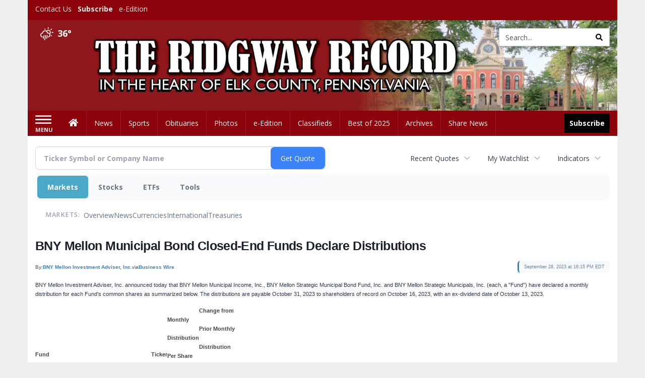

--- FILE ---
content_type: text/html; charset=utf-8
request_url: https://www.google.com/recaptcha/enterprise/anchor?ar=1&k=6LdF3BEhAAAAAEQUmLciJe0QwaHESwQFc2vwCWqh&co=aHR0cHM6Ly9idXNpbmVzcy5yaWRnd2F5cmVjb3JkLmNvbTo0NDM.&hl=en&v=9TiwnJFHeuIw_s0wSd3fiKfN&size=invisible&anchor-ms=20000&execute-ms=30000&cb=6so5hzoioziy
body_size: 48202
content:
<!DOCTYPE HTML><html dir="ltr" lang="en"><head><meta http-equiv="Content-Type" content="text/html; charset=UTF-8">
<meta http-equiv="X-UA-Compatible" content="IE=edge">
<title>reCAPTCHA</title>
<style type="text/css">
/* cyrillic-ext */
@font-face {
  font-family: 'Roboto';
  font-style: normal;
  font-weight: 400;
  font-stretch: 100%;
  src: url(//fonts.gstatic.com/s/roboto/v48/KFO7CnqEu92Fr1ME7kSn66aGLdTylUAMa3GUBHMdazTgWw.woff2) format('woff2');
  unicode-range: U+0460-052F, U+1C80-1C8A, U+20B4, U+2DE0-2DFF, U+A640-A69F, U+FE2E-FE2F;
}
/* cyrillic */
@font-face {
  font-family: 'Roboto';
  font-style: normal;
  font-weight: 400;
  font-stretch: 100%;
  src: url(//fonts.gstatic.com/s/roboto/v48/KFO7CnqEu92Fr1ME7kSn66aGLdTylUAMa3iUBHMdazTgWw.woff2) format('woff2');
  unicode-range: U+0301, U+0400-045F, U+0490-0491, U+04B0-04B1, U+2116;
}
/* greek-ext */
@font-face {
  font-family: 'Roboto';
  font-style: normal;
  font-weight: 400;
  font-stretch: 100%;
  src: url(//fonts.gstatic.com/s/roboto/v48/KFO7CnqEu92Fr1ME7kSn66aGLdTylUAMa3CUBHMdazTgWw.woff2) format('woff2');
  unicode-range: U+1F00-1FFF;
}
/* greek */
@font-face {
  font-family: 'Roboto';
  font-style: normal;
  font-weight: 400;
  font-stretch: 100%;
  src: url(//fonts.gstatic.com/s/roboto/v48/KFO7CnqEu92Fr1ME7kSn66aGLdTylUAMa3-UBHMdazTgWw.woff2) format('woff2');
  unicode-range: U+0370-0377, U+037A-037F, U+0384-038A, U+038C, U+038E-03A1, U+03A3-03FF;
}
/* math */
@font-face {
  font-family: 'Roboto';
  font-style: normal;
  font-weight: 400;
  font-stretch: 100%;
  src: url(//fonts.gstatic.com/s/roboto/v48/KFO7CnqEu92Fr1ME7kSn66aGLdTylUAMawCUBHMdazTgWw.woff2) format('woff2');
  unicode-range: U+0302-0303, U+0305, U+0307-0308, U+0310, U+0312, U+0315, U+031A, U+0326-0327, U+032C, U+032F-0330, U+0332-0333, U+0338, U+033A, U+0346, U+034D, U+0391-03A1, U+03A3-03A9, U+03B1-03C9, U+03D1, U+03D5-03D6, U+03F0-03F1, U+03F4-03F5, U+2016-2017, U+2034-2038, U+203C, U+2040, U+2043, U+2047, U+2050, U+2057, U+205F, U+2070-2071, U+2074-208E, U+2090-209C, U+20D0-20DC, U+20E1, U+20E5-20EF, U+2100-2112, U+2114-2115, U+2117-2121, U+2123-214F, U+2190, U+2192, U+2194-21AE, U+21B0-21E5, U+21F1-21F2, U+21F4-2211, U+2213-2214, U+2216-22FF, U+2308-230B, U+2310, U+2319, U+231C-2321, U+2336-237A, U+237C, U+2395, U+239B-23B7, U+23D0, U+23DC-23E1, U+2474-2475, U+25AF, U+25B3, U+25B7, U+25BD, U+25C1, U+25CA, U+25CC, U+25FB, U+266D-266F, U+27C0-27FF, U+2900-2AFF, U+2B0E-2B11, U+2B30-2B4C, U+2BFE, U+3030, U+FF5B, U+FF5D, U+1D400-1D7FF, U+1EE00-1EEFF;
}
/* symbols */
@font-face {
  font-family: 'Roboto';
  font-style: normal;
  font-weight: 400;
  font-stretch: 100%;
  src: url(//fonts.gstatic.com/s/roboto/v48/KFO7CnqEu92Fr1ME7kSn66aGLdTylUAMaxKUBHMdazTgWw.woff2) format('woff2');
  unicode-range: U+0001-000C, U+000E-001F, U+007F-009F, U+20DD-20E0, U+20E2-20E4, U+2150-218F, U+2190, U+2192, U+2194-2199, U+21AF, U+21E6-21F0, U+21F3, U+2218-2219, U+2299, U+22C4-22C6, U+2300-243F, U+2440-244A, U+2460-24FF, U+25A0-27BF, U+2800-28FF, U+2921-2922, U+2981, U+29BF, U+29EB, U+2B00-2BFF, U+4DC0-4DFF, U+FFF9-FFFB, U+10140-1018E, U+10190-1019C, U+101A0, U+101D0-101FD, U+102E0-102FB, U+10E60-10E7E, U+1D2C0-1D2D3, U+1D2E0-1D37F, U+1F000-1F0FF, U+1F100-1F1AD, U+1F1E6-1F1FF, U+1F30D-1F30F, U+1F315, U+1F31C, U+1F31E, U+1F320-1F32C, U+1F336, U+1F378, U+1F37D, U+1F382, U+1F393-1F39F, U+1F3A7-1F3A8, U+1F3AC-1F3AF, U+1F3C2, U+1F3C4-1F3C6, U+1F3CA-1F3CE, U+1F3D4-1F3E0, U+1F3ED, U+1F3F1-1F3F3, U+1F3F5-1F3F7, U+1F408, U+1F415, U+1F41F, U+1F426, U+1F43F, U+1F441-1F442, U+1F444, U+1F446-1F449, U+1F44C-1F44E, U+1F453, U+1F46A, U+1F47D, U+1F4A3, U+1F4B0, U+1F4B3, U+1F4B9, U+1F4BB, U+1F4BF, U+1F4C8-1F4CB, U+1F4D6, U+1F4DA, U+1F4DF, U+1F4E3-1F4E6, U+1F4EA-1F4ED, U+1F4F7, U+1F4F9-1F4FB, U+1F4FD-1F4FE, U+1F503, U+1F507-1F50B, U+1F50D, U+1F512-1F513, U+1F53E-1F54A, U+1F54F-1F5FA, U+1F610, U+1F650-1F67F, U+1F687, U+1F68D, U+1F691, U+1F694, U+1F698, U+1F6AD, U+1F6B2, U+1F6B9-1F6BA, U+1F6BC, U+1F6C6-1F6CF, U+1F6D3-1F6D7, U+1F6E0-1F6EA, U+1F6F0-1F6F3, U+1F6F7-1F6FC, U+1F700-1F7FF, U+1F800-1F80B, U+1F810-1F847, U+1F850-1F859, U+1F860-1F887, U+1F890-1F8AD, U+1F8B0-1F8BB, U+1F8C0-1F8C1, U+1F900-1F90B, U+1F93B, U+1F946, U+1F984, U+1F996, U+1F9E9, U+1FA00-1FA6F, U+1FA70-1FA7C, U+1FA80-1FA89, U+1FA8F-1FAC6, U+1FACE-1FADC, U+1FADF-1FAE9, U+1FAF0-1FAF8, U+1FB00-1FBFF;
}
/* vietnamese */
@font-face {
  font-family: 'Roboto';
  font-style: normal;
  font-weight: 400;
  font-stretch: 100%;
  src: url(//fonts.gstatic.com/s/roboto/v48/KFO7CnqEu92Fr1ME7kSn66aGLdTylUAMa3OUBHMdazTgWw.woff2) format('woff2');
  unicode-range: U+0102-0103, U+0110-0111, U+0128-0129, U+0168-0169, U+01A0-01A1, U+01AF-01B0, U+0300-0301, U+0303-0304, U+0308-0309, U+0323, U+0329, U+1EA0-1EF9, U+20AB;
}
/* latin-ext */
@font-face {
  font-family: 'Roboto';
  font-style: normal;
  font-weight: 400;
  font-stretch: 100%;
  src: url(//fonts.gstatic.com/s/roboto/v48/KFO7CnqEu92Fr1ME7kSn66aGLdTylUAMa3KUBHMdazTgWw.woff2) format('woff2');
  unicode-range: U+0100-02BA, U+02BD-02C5, U+02C7-02CC, U+02CE-02D7, U+02DD-02FF, U+0304, U+0308, U+0329, U+1D00-1DBF, U+1E00-1E9F, U+1EF2-1EFF, U+2020, U+20A0-20AB, U+20AD-20C0, U+2113, U+2C60-2C7F, U+A720-A7FF;
}
/* latin */
@font-face {
  font-family: 'Roboto';
  font-style: normal;
  font-weight: 400;
  font-stretch: 100%;
  src: url(//fonts.gstatic.com/s/roboto/v48/KFO7CnqEu92Fr1ME7kSn66aGLdTylUAMa3yUBHMdazQ.woff2) format('woff2');
  unicode-range: U+0000-00FF, U+0131, U+0152-0153, U+02BB-02BC, U+02C6, U+02DA, U+02DC, U+0304, U+0308, U+0329, U+2000-206F, U+20AC, U+2122, U+2191, U+2193, U+2212, U+2215, U+FEFF, U+FFFD;
}
/* cyrillic-ext */
@font-face {
  font-family: 'Roboto';
  font-style: normal;
  font-weight: 500;
  font-stretch: 100%;
  src: url(//fonts.gstatic.com/s/roboto/v48/KFO7CnqEu92Fr1ME7kSn66aGLdTylUAMa3GUBHMdazTgWw.woff2) format('woff2');
  unicode-range: U+0460-052F, U+1C80-1C8A, U+20B4, U+2DE0-2DFF, U+A640-A69F, U+FE2E-FE2F;
}
/* cyrillic */
@font-face {
  font-family: 'Roboto';
  font-style: normal;
  font-weight: 500;
  font-stretch: 100%;
  src: url(//fonts.gstatic.com/s/roboto/v48/KFO7CnqEu92Fr1ME7kSn66aGLdTylUAMa3iUBHMdazTgWw.woff2) format('woff2');
  unicode-range: U+0301, U+0400-045F, U+0490-0491, U+04B0-04B1, U+2116;
}
/* greek-ext */
@font-face {
  font-family: 'Roboto';
  font-style: normal;
  font-weight: 500;
  font-stretch: 100%;
  src: url(//fonts.gstatic.com/s/roboto/v48/KFO7CnqEu92Fr1ME7kSn66aGLdTylUAMa3CUBHMdazTgWw.woff2) format('woff2');
  unicode-range: U+1F00-1FFF;
}
/* greek */
@font-face {
  font-family: 'Roboto';
  font-style: normal;
  font-weight: 500;
  font-stretch: 100%;
  src: url(//fonts.gstatic.com/s/roboto/v48/KFO7CnqEu92Fr1ME7kSn66aGLdTylUAMa3-UBHMdazTgWw.woff2) format('woff2');
  unicode-range: U+0370-0377, U+037A-037F, U+0384-038A, U+038C, U+038E-03A1, U+03A3-03FF;
}
/* math */
@font-face {
  font-family: 'Roboto';
  font-style: normal;
  font-weight: 500;
  font-stretch: 100%;
  src: url(//fonts.gstatic.com/s/roboto/v48/KFO7CnqEu92Fr1ME7kSn66aGLdTylUAMawCUBHMdazTgWw.woff2) format('woff2');
  unicode-range: U+0302-0303, U+0305, U+0307-0308, U+0310, U+0312, U+0315, U+031A, U+0326-0327, U+032C, U+032F-0330, U+0332-0333, U+0338, U+033A, U+0346, U+034D, U+0391-03A1, U+03A3-03A9, U+03B1-03C9, U+03D1, U+03D5-03D6, U+03F0-03F1, U+03F4-03F5, U+2016-2017, U+2034-2038, U+203C, U+2040, U+2043, U+2047, U+2050, U+2057, U+205F, U+2070-2071, U+2074-208E, U+2090-209C, U+20D0-20DC, U+20E1, U+20E5-20EF, U+2100-2112, U+2114-2115, U+2117-2121, U+2123-214F, U+2190, U+2192, U+2194-21AE, U+21B0-21E5, U+21F1-21F2, U+21F4-2211, U+2213-2214, U+2216-22FF, U+2308-230B, U+2310, U+2319, U+231C-2321, U+2336-237A, U+237C, U+2395, U+239B-23B7, U+23D0, U+23DC-23E1, U+2474-2475, U+25AF, U+25B3, U+25B7, U+25BD, U+25C1, U+25CA, U+25CC, U+25FB, U+266D-266F, U+27C0-27FF, U+2900-2AFF, U+2B0E-2B11, U+2B30-2B4C, U+2BFE, U+3030, U+FF5B, U+FF5D, U+1D400-1D7FF, U+1EE00-1EEFF;
}
/* symbols */
@font-face {
  font-family: 'Roboto';
  font-style: normal;
  font-weight: 500;
  font-stretch: 100%;
  src: url(//fonts.gstatic.com/s/roboto/v48/KFO7CnqEu92Fr1ME7kSn66aGLdTylUAMaxKUBHMdazTgWw.woff2) format('woff2');
  unicode-range: U+0001-000C, U+000E-001F, U+007F-009F, U+20DD-20E0, U+20E2-20E4, U+2150-218F, U+2190, U+2192, U+2194-2199, U+21AF, U+21E6-21F0, U+21F3, U+2218-2219, U+2299, U+22C4-22C6, U+2300-243F, U+2440-244A, U+2460-24FF, U+25A0-27BF, U+2800-28FF, U+2921-2922, U+2981, U+29BF, U+29EB, U+2B00-2BFF, U+4DC0-4DFF, U+FFF9-FFFB, U+10140-1018E, U+10190-1019C, U+101A0, U+101D0-101FD, U+102E0-102FB, U+10E60-10E7E, U+1D2C0-1D2D3, U+1D2E0-1D37F, U+1F000-1F0FF, U+1F100-1F1AD, U+1F1E6-1F1FF, U+1F30D-1F30F, U+1F315, U+1F31C, U+1F31E, U+1F320-1F32C, U+1F336, U+1F378, U+1F37D, U+1F382, U+1F393-1F39F, U+1F3A7-1F3A8, U+1F3AC-1F3AF, U+1F3C2, U+1F3C4-1F3C6, U+1F3CA-1F3CE, U+1F3D4-1F3E0, U+1F3ED, U+1F3F1-1F3F3, U+1F3F5-1F3F7, U+1F408, U+1F415, U+1F41F, U+1F426, U+1F43F, U+1F441-1F442, U+1F444, U+1F446-1F449, U+1F44C-1F44E, U+1F453, U+1F46A, U+1F47D, U+1F4A3, U+1F4B0, U+1F4B3, U+1F4B9, U+1F4BB, U+1F4BF, U+1F4C8-1F4CB, U+1F4D6, U+1F4DA, U+1F4DF, U+1F4E3-1F4E6, U+1F4EA-1F4ED, U+1F4F7, U+1F4F9-1F4FB, U+1F4FD-1F4FE, U+1F503, U+1F507-1F50B, U+1F50D, U+1F512-1F513, U+1F53E-1F54A, U+1F54F-1F5FA, U+1F610, U+1F650-1F67F, U+1F687, U+1F68D, U+1F691, U+1F694, U+1F698, U+1F6AD, U+1F6B2, U+1F6B9-1F6BA, U+1F6BC, U+1F6C6-1F6CF, U+1F6D3-1F6D7, U+1F6E0-1F6EA, U+1F6F0-1F6F3, U+1F6F7-1F6FC, U+1F700-1F7FF, U+1F800-1F80B, U+1F810-1F847, U+1F850-1F859, U+1F860-1F887, U+1F890-1F8AD, U+1F8B0-1F8BB, U+1F8C0-1F8C1, U+1F900-1F90B, U+1F93B, U+1F946, U+1F984, U+1F996, U+1F9E9, U+1FA00-1FA6F, U+1FA70-1FA7C, U+1FA80-1FA89, U+1FA8F-1FAC6, U+1FACE-1FADC, U+1FADF-1FAE9, U+1FAF0-1FAF8, U+1FB00-1FBFF;
}
/* vietnamese */
@font-face {
  font-family: 'Roboto';
  font-style: normal;
  font-weight: 500;
  font-stretch: 100%;
  src: url(//fonts.gstatic.com/s/roboto/v48/KFO7CnqEu92Fr1ME7kSn66aGLdTylUAMa3OUBHMdazTgWw.woff2) format('woff2');
  unicode-range: U+0102-0103, U+0110-0111, U+0128-0129, U+0168-0169, U+01A0-01A1, U+01AF-01B0, U+0300-0301, U+0303-0304, U+0308-0309, U+0323, U+0329, U+1EA0-1EF9, U+20AB;
}
/* latin-ext */
@font-face {
  font-family: 'Roboto';
  font-style: normal;
  font-weight: 500;
  font-stretch: 100%;
  src: url(//fonts.gstatic.com/s/roboto/v48/KFO7CnqEu92Fr1ME7kSn66aGLdTylUAMa3KUBHMdazTgWw.woff2) format('woff2');
  unicode-range: U+0100-02BA, U+02BD-02C5, U+02C7-02CC, U+02CE-02D7, U+02DD-02FF, U+0304, U+0308, U+0329, U+1D00-1DBF, U+1E00-1E9F, U+1EF2-1EFF, U+2020, U+20A0-20AB, U+20AD-20C0, U+2113, U+2C60-2C7F, U+A720-A7FF;
}
/* latin */
@font-face {
  font-family: 'Roboto';
  font-style: normal;
  font-weight: 500;
  font-stretch: 100%;
  src: url(//fonts.gstatic.com/s/roboto/v48/KFO7CnqEu92Fr1ME7kSn66aGLdTylUAMa3yUBHMdazQ.woff2) format('woff2');
  unicode-range: U+0000-00FF, U+0131, U+0152-0153, U+02BB-02BC, U+02C6, U+02DA, U+02DC, U+0304, U+0308, U+0329, U+2000-206F, U+20AC, U+2122, U+2191, U+2193, U+2212, U+2215, U+FEFF, U+FFFD;
}
/* cyrillic-ext */
@font-face {
  font-family: 'Roboto';
  font-style: normal;
  font-weight: 900;
  font-stretch: 100%;
  src: url(//fonts.gstatic.com/s/roboto/v48/KFO7CnqEu92Fr1ME7kSn66aGLdTylUAMa3GUBHMdazTgWw.woff2) format('woff2');
  unicode-range: U+0460-052F, U+1C80-1C8A, U+20B4, U+2DE0-2DFF, U+A640-A69F, U+FE2E-FE2F;
}
/* cyrillic */
@font-face {
  font-family: 'Roboto';
  font-style: normal;
  font-weight: 900;
  font-stretch: 100%;
  src: url(//fonts.gstatic.com/s/roboto/v48/KFO7CnqEu92Fr1ME7kSn66aGLdTylUAMa3iUBHMdazTgWw.woff2) format('woff2');
  unicode-range: U+0301, U+0400-045F, U+0490-0491, U+04B0-04B1, U+2116;
}
/* greek-ext */
@font-face {
  font-family: 'Roboto';
  font-style: normal;
  font-weight: 900;
  font-stretch: 100%;
  src: url(//fonts.gstatic.com/s/roboto/v48/KFO7CnqEu92Fr1ME7kSn66aGLdTylUAMa3CUBHMdazTgWw.woff2) format('woff2');
  unicode-range: U+1F00-1FFF;
}
/* greek */
@font-face {
  font-family: 'Roboto';
  font-style: normal;
  font-weight: 900;
  font-stretch: 100%;
  src: url(//fonts.gstatic.com/s/roboto/v48/KFO7CnqEu92Fr1ME7kSn66aGLdTylUAMa3-UBHMdazTgWw.woff2) format('woff2');
  unicode-range: U+0370-0377, U+037A-037F, U+0384-038A, U+038C, U+038E-03A1, U+03A3-03FF;
}
/* math */
@font-face {
  font-family: 'Roboto';
  font-style: normal;
  font-weight: 900;
  font-stretch: 100%;
  src: url(//fonts.gstatic.com/s/roboto/v48/KFO7CnqEu92Fr1ME7kSn66aGLdTylUAMawCUBHMdazTgWw.woff2) format('woff2');
  unicode-range: U+0302-0303, U+0305, U+0307-0308, U+0310, U+0312, U+0315, U+031A, U+0326-0327, U+032C, U+032F-0330, U+0332-0333, U+0338, U+033A, U+0346, U+034D, U+0391-03A1, U+03A3-03A9, U+03B1-03C9, U+03D1, U+03D5-03D6, U+03F0-03F1, U+03F4-03F5, U+2016-2017, U+2034-2038, U+203C, U+2040, U+2043, U+2047, U+2050, U+2057, U+205F, U+2070-2071, U+2074-208E, U+2090-209C, U+20D0-20DC, U+20E1, U+20E5-20EF, U+2100-2112, U+2114-2115, U+2117-2121, U+2123-214F, U+2190, U+2192, U+2194-21AE, U+21B0-21E5, U+21F1-21F2, U+21F4-2211, U+2213-2214, U+2216-22FF, U+2308-230B, U+2310, U+2319, U+231C-2321, U+2336-237A, U+237C, U+2395, U+239B-23B7, U+23D0, U+23DC-23E1, U+2474-2475, U+25AF, U+25B3, U+25B7, U+25BD, U+25C1, U+25CA, U+25CC, U+25FB, U+266D-266F, U+27C0-27FF, U+2900-2AFF, U+2B0E-2B11, U+2B30-2B4C, U+2BFE, U+3030, U+FF5B, U+FF5D, U+1D400-1D7FF, U+1EE00-1EEFF;
}
/* symbols */
@font-face {
  font-family: 'Roboto';
  font-style: normal;
  font-weight: 900;
  font-stretch: 100%;
  src: url(//fonts.gstatic.com/s/roboto/v48/KFO7CnqEu92Fr1ME7kSn66aGLdTylUAMaxKUBHMdazTgWw.woff2) format('woff2');
  unicode-range: U+0001-000C, U+000E-001F, U+007F-009F, U+20DD-20E0, U+20E2-20E4, U+2150-218F, U+2190, U+2192, U+2194-2199, U+21AF, U+21E6-21F0, U+21F3, U+2218-2219, U+2299, U+22C4-22C6, U+2300-243F, U+2440-244A, U+2460-24FF, U+25A0-27BF, U+2800-28FF, U+2921-2922, U+2981, U+29BF, U+29EB, U+2B00-2BFF, U+4DC0-4DFF, U+FFF9-FFFB, U+10140-1018E, U+10190-1019C, U+101A0, U+101D0-101FD, U+102E0-102FB, U+10E60-10E7E, U+1D2C0-1D2D3, U+1D2E0-1D37F, U+1F000-1F0FF, U+1F100-1F1AD, U+1F1E6-1F1FF, U+1F30D-1F30F, U+1F315, U+1F31C, U+1F31E, U+1F320-1F32C, U+1F336, U+1F378, U+1F37D, U+1F382, U+1F393-1F39F, U+1F3A7-1F3A8, U+1F3AC-1F3AF, U+1F3C2, U+1F3C4-1F3C6, U+1F3CA-1F3CE, U+1F3D4-1F3E0, U+1F3ED, U+1F3F1-1F3F3, U+1F3F5-1F3F7, U+1F408, U+1F415, U+1F41F, U+1F426, U+1F43F, U+1F441-1F442, U+1F444, U+1F446-1F449, U+1F44C-1F44E, U+1F453, U+1F46A, U+1F47D, U+1F4A3, U+1F4B0, U+1F4B3, U+1F4B9, U+1F4BB, U+1F4BF, U+1F4C8-1F4CB, U+1F4D6, U+1F4DA, U+1F4DF, U+1F4E3-1F4E6, U+1F4EA-1F4ED, U+1F4F7, U+1F4F9-1F4FB, U+1F4FD-1F4FE, U+1F503, U+1F507-1F50B, U+1F50D, U+1F512-1F513, U+1F53E-1F54A, U+1F54F-1F5FA, U+1F610, U+1F650-1F67F, U+1F687, U+1F68D, U+1F691, U+1F694, U+1F698, U+1F6AD, U+1F6B2, U+1F6B9-1F6BA, U+1F6BC, U+1F6C6-1F6CF, U+1F6D3-1F6D7, U+1F6E0-1F6EA, U+1F6F0-1F6F3, U+1F6F7-1F6FC, U+1F700-1F7FF, U+1F800-1F80B, U+1F810-1F847, U+1F850-1F859, U+1F860-1F887, U+1F890-1F8AD, U+1F8B0-1F8BB, U+1F8C0-1F8C1, U+1F900-1F90B, U+1F93B, U+1F946, U+1F984, U+1F996, U+1F9E9, U+1FA00-1FA6F, U+1FA70-1FA7C, U+1FA80-1FA89, U+1FA8F-1FAC6, U+1FACE-1FADC, U+1FADF-1FAE9, U+1FAF0-1FAF8, U+1FB00-1FBFF;
}
/* vietnamese */
@font-face {
  font-family: 'Roboto';
  font-style: normal;
  font-weight: 900;
  font-stretch: 100%;
  src: url(//fonts.gstatic.com/s/roboto/v48/KFO7CnqEu92Fr1ME7kSn66aGLdTylUAMa3OUBHMdazTgWw.woff2) format('woff2');
  unicode-range: U+0102-0103, U+0110-0111, U+0128-0129, U+0168-0169, U+01A0-01A1, U+01AF-01B0, U+0300-0301, U+0303-0304, U+0308-0309, U+0323, U+0329, U+1EA0-1EF9, U+20AB;
}
/* latin-ext */
@font-face {
  font-family: 'Roboto';
  font-style: normal;
  font-weight: 900;
  font-stretch: 100%;
  src: url(//fonts.gstatic.com/s/roboto/v48/KFO7CnqEu92Fr1ME7kSn66aGLdTylUAMa3KUBHMdazTgWw.woff2) format('woff2');
  unicode-range: U+0100-02BA, U+02BD-02C5, U+02C7-02CC, U+02CE-02D7, U+02DD-02FF, U+0304, U+0308, U+0329, U+1D00-1DBF, U+1E00-1E9F, U+1EF2-1EFF, U+2020, U+20A0-20AB, U+20AD-20C0, U+2113, U+2C60-2C7F, U+A720-A7FF;
}
/* latin */
@font-face {
  font-family: 'Roboto';
  font-style: normal;
  font-weight: 900;
  font-stretch: 100%;
  src: url(//fonts.gstatic.com/s/roboto/v48/KFO7CnqEu92Fr1ME7kSn66aGLdTylUAMa3yUBHMdazQ.woff2) format('woff2');
  unicode-range: U+0000-00FF, U+0131, U+0152-0153, U+02BB-02BC, U+02C6, U+02DA, U+02DC, U+0304, U+0308, U+0329, U+2000-206F, U+20AC, U+2122, U+2191, U+2193, U+2212, U+2215, U+FEFF, U+FFFD;
}

</style>
<link rel="stylesheet" type="text/css" href="https://www.gstatic.com/recaptcha/releases/9TiwnJFHeuIw_s0wSd3fiKfN/styles__ltr.css">
<script nonce="nKDCbiSKDRhUalCxYopHLA" type="text/javascript">window['__recaptcha_api'] = 'https://www.google.com/recaptcha/enterprise/';</script>
<script type="text/javascript" src="https://www.gstatic.com/recaptcha/releases/9TiwnJFHeuIw_s0wSd3fiKfN/recaptcha__en.js" nonce="nKDCbiSKDRhUalCxYopHLA">
      
    </script></head>
<body><div id="rc-anchor-alert" class="rc-anchor-alert"></div>
<input type="hidden" id="recaptcha-token" value="[base64]">
<script type="text/javascript" nonce="nKDCbiSKDRhUalCxYopHLA">
      recaptcha.anchor.Main.init("[\x22ainput\x22,[\x22bgdata\x22,\x22\x22,\[base64]/[base64]/[base64]/[base64]/[base64]/[base64]/[base64]/[base64]/[base64]/[base64]\\u003d\x22,\[base64]\\u003d\\u003d\x22,\[base64]/CkWYDDMOqVkrDslLCg8Kawo3ClsKRd3YzwpbDm8K8wow3w5otw7nDkDzCpsKsw69Nw5Vtw6V6woZ+AsKlCUTDtcO8wrLDtsO6KsKdw7DDg1USfMOEc2/Dr05cR8KJLMONw6ZUZ1hLwocOwoTCj8OqflXDrMKSFcOsHMOIw6HCkzJ/YMKPwqpiNUnCtDfChArDrcKVwr5UGm7ChcKwwqzDvhZPYsOSw4bDusKFSFfDi8ORwr4wIHF1w5ssw7HDicOrCcOWw5zCoMKTw4MWw79vwqUAw6rDl8K3RcOebETCm8KRVFQtEErCoChTRznCpMKxcsOpwqwyw7trw5x8w43CtcKdwpp0w6/CqMKDw7h4w6HDgMOkwpstAMOPNcOtQcOjCnZ5MQTChsOeLcKkw4fDhMKhw7XCoFo0wpPCu2k7KFHCvF3DhF7CmMOJRB7CqMK/CQETw5PCjsKiwqp/TMKEw58+w5oMwqkmCShUfcKywrhawqjCmlPDgcKUHQDCqTPDjcKTwpZbfUZQIRrCs8OAFcKnbcK7VcOcw5QjwqvDssOgEcOQwoBIHsO9BH7DrSlZwqzCv8Ofw5kDw7/[base64]/DszLCksO3w7ERw5FLw7lBcnl4BsK1LBPCtsKpYcOdOU1saSvDnkhYwqPDgWdnGMKFw7h1wqBDw4kYwpNKX0Z8DcOZWsO5w4hcwqRjw7rDoMKHDsKdwrp6NBg3SMKfwq1FIhI2TiQnwpzDu8O5D8K8HMOtDjzChBjCpcOOMMKKKU1Mw5/DqMO+dMOEwoQ9FcKdPWDCicO6w4PChWvCqyhVw4TCicOOw78vcU1mEMK6PRnCmiXChFU6wrnDk8Onw7TDhxjDtwplOBVwVsKRwrsSNMOfw61gwqZNOcKxwoHDlsO/w6o1w5HCkSdPFhvCkcOcw5xRW8Kxw6TDlMKuw4jChhoAwpx4SiQKG18kw7tZwqhBw5VeEsKFPsOWw4nDi31tfMOhw5TDk8OUFnxzw6/CkWrDonPDoxHCgcKZUAlDOcOOG8OUw4pqw4TCq13CpsOEwqnCt8O/w50yTVxeLsOHfRvCv8OOAwMXw501wqHDl8Opw73DqMO7w4HCkjlXw4TCkMKYw4t/wpHDjCJGw6PDmMKXw6V6wq46M8K6JsOOw4rDpnlEeDckwo/DqsKNwq/ChGXDjEnDlQHCnkDCrwjDqkYAwp0jfyDCuMKfwobCs8Owwq1UKQXCpcKEw73DkG9qCcKPw67ClDh7wpNWDAl8wqIJeV7DsksFw4ISAHlVwrjCtkkYwqdDPcKfUkDCvyTCucOVw57DvsK5WcKLwokww6LCtcK/[base64]/ClmPCssOhw6poP8OWeXvDpMKzOiUiRQd2w7hxw4RNMEnDs8OualXCqsKBIGgfwpBtE8O3w6TChgXClFvCiAvDrsKWwpjDvMK7acKeQkHCrXNAw6tHdcOxw40Zw65JKsOJAhDDkcOKYMKLw5/DjsK8QWsuE8KjwojDnnc2wq/CsEbCmsO2FMKBHBXCn0PCpA/Cr8O/I03DqA4Fw5B8BRpXJcOYw713IcK4w6PCnEXClG/DkcKxw6LDpBNfw5fCpSBlNMOTwpDDgDLCnwFRw5XCnXF1wrzCk8KgW8OVcMKJw5/[base64]/DjsO/CcOMwrPCiz/CnRVzXsONHQZRFcO5w5Niw5IhwqbClsODMS5Uw4jCiAXDt8KVSBVEw5nCoTrCoMO9wrLDmU3CryARNB7DvHs6JMKhwoHCpjfDkcOINQrClzliC0R6VsKIfU/CkcOTwqtFwrcNw51UKcKEwrXDhcO/wozDjG7CvgEhKMKyEsOdM1TCr8OtSQ0FT8KifE1fOTDDoMOuwp3DhF/Dq8Kmw5ohw58ewpMAwoYXX37CvMOzA8KUKcOCDMKPesKHwrZ9wpFEd2AFEFJrw4LDo0nCkW9Fw7fDsMOFQnxaCBDDmsOIBVR/bMKYKj3DtMKYMz8lwoBFwovCnsO8dEPCpgjDr8Kfw7fCscOnaE7CslLDr2bCuMOEFEbDpDYJOzbCvTILw4LDrcOqQE3Dujw8w7jDkcKGw63ChcKNZmFWdwkYH8KCwrxhMsOQNExEw5YCw6/CoDTDscO0w7k9RGVew5lWw6J+w4XDrzvCmsO8w6cewrYZw77DlXcEOnfDuS3CumtIFCQdXcKKwpNtaMO6wqvCj8KUDsOaw7jCgMOsLkpePg/ClsO1w7MUOhPDkWkaGg4+HcO4AirCocKGw5Q4HzEBW1LDhcKvBcOfGsKOwp/[base64]/DhMOKwpnDpcKfwrVMw5/CowvDlcKAb8O2w6/Co8O+w4fCn23CoAB8SXfDqgkSw7lLw53DvhjDuMKHw7jDmjwPO8KJw6/DscKJLcKhwr8gw5TDscKQw7fDhMOAwpnDgcOBKCsuRzIZw7JvMMK5D8KaXi0DWmJhw5TDosKNwqF5wrDCrzkGwqgawq/CnCPCjSlEwq7DhRLCpsKGQiB9cADDu8KRVMO/w64VcsK9wqLClS7CksKlJ8OpHyPDrjoAwrPClHvCiyQMRMKLwrPDnXbCu8OsC8KvWFFJc8OGw6V4BBXCiiTCqyl0KsO5S8OvwpDDoDrDscOKQjrDownCg0EaXMKBwpjDgRnChxPCumnDkEjDmWvCtAZnODrCmMK/GMO2wobCgcOFSSBAwpnDlcOCwqE6VBEgLcKJwpw7GMO+w7Jqw6PCr8KkFHsLwqPCixYBw7zDgW5OwpRUwp12RUjCgcOPw5PCgMKNWA/CpVzCmMKdHcOYwoZiR03DoVDDqUBbbMOew6FZF8KTFwDDg1rDkjMSw79iA07DucKFwqgcwp3Dp3vDjU9JPyNsFMOsBiI+w7Y4EMOIw4c/wr9pRUgPw6wNwpnDt8OGAMKGw4jCsDjClWAiawLDtMKAKmhewo7CoGTCqcKhwrJSaRPCmsOaCk/CicOYI3IwU8K3R8Oyw7drc1PDpMO0w6vDuCjDssO+YcKFSsK+fsOkIjoiE8OXwq3DsFQhw5kWBXTDtBjDqCzCjMOCCBY+w4DDk8KGwprCs8O6wqcWwoExw5sjw553w6Q2w5nDisKtw41pwpx/QUDCucKKwrk8woNGw5NGEsOyM8KVw6TCmMOlwrEnaHnCvcO+w5PChWPDl8OXw6jCusOhwqEOa8OWVcKSZcOydsKOwrRrZcOVdgV7woDDhBQRw5hFw77DtjnDgsOUfcOXGznDscKKw5TDlClbwrYkFjMkw4keasK/PsKfw4doOBkkwoJcCT3CoE57SsOXSzM7ccK8w6/CrwpWUsKaVMKFVMO3KCTCtQ/DmMOFwoTCvsK1wqnDpsOCSMKbwoNdT8Kmwq8SwrfCkgAWwqBrwrbDqRzDrikBGsORFsOoAD4pwq8gY8OCPMOkahhXDW3DvyHDt1LCkT/[base64]/Dr8KiJ8KlK8Krw4LChMOHaELDs8KBw6DClDkkwptgw5DCtcKkb8KWJcOyCiBSwoVuZcOnM1c3wqrDqgDDmnt+w7BCbyXDmMK3H29HLBnDgMKMwrcmKsKUw7/CisOJw57Dry0ZfkHCr8Kjw7jDvVwgwpHDgsOowpRtwoPDlsKnwoDCgcKZZxQQwpDCtlHCoVAWw6HCrcKFwpIVJMKIwpRiL8KFw7BfPMK/[base64]/CvBfDnVdnw4fCmQoFHsOewpUPwpdfJMKuw47CtsKRBMKdwrjDvhPCvh3CvjHChcOgFSN9wr5XSlQ4wpLDhEkeHj3CvcKLT8KHIhPDgcObVsOqWcK5VAfDnRHCocK5RXEwfsO8RsKzwpPCrE3Dk3c1wp/DqsOEJMOUwo7CmEXChsKQw6PCscOGfcOVw7TDv0cWw5RzcMK0wo3DiCRqRV7Cmx5rw7XDncKVYMOawo/CgMOUTcOnw4p5TMKydcO+NcOoSVIxw4xXwrZuwpdawp7DmWxpwqlBSXvCn3Yzw4TDuMObDx8DVyJ8Bg/Cl8OnwqPDuW1Uw4s4ACdeHWcjwrwjVgEZHV4XKE/[base64]/[base64]/wqpBwq/Dk8Ovw4fDhXPDv8O9GMKtwpHCnCxWABM9CRHCjsKlwppJwppawrYiaMKCOcO2wo/DqA3DiSsBw6pwOGDDv8Kvw7FDcF9KI8KKwp03eMOFE0Bjw78/woR+AiXCl8OBw5vDqcO/[base64]/[base64]/wpnCjSoBw4/CiFzCmMOvd8K6SxnChsOxwqDDsMK/w4UHw6LCjcOTwqbCvXFhwpMsN2nDr8Kcw4vCq8K8KzADHw80wq0BSsOWwpROA8OAwqvDh8OQwpfDqsKLw6dlw57DucOSw6RCw7FwwqrCiSgiR8Kif2VzwqjCpMOmwqFYw6Jxw6vDvxYiaMKPOMOWO2kaLVwpLHcPdTPCgyHCoRTCv8KCwpQ/wr/DscKibmwELhVRwpJtfsOewoPDrcK+wppkfsKEw5oFVMOkwoQIXsOtHEnDmcKJbxbDqcO9Ek15D8OBw7pCTCtRcETCqcOiZU4qNmHDglNswoDCoCltw7DCgwTDmHtFw6/CvcKmWiHCvsK3YMKiw6IvQsOswrIlw5BFwp3Dm8O8wpYbOxPCmMOcV20Twr/CoBAwGsOLGjvDphI1fmvDpMOdV3HCgcO6w61KwoXCi8KEDMODdjDDnsOOKX1yOH4YX8OPD3oIw5dcLcO9w5bCsn18AW3DqgfCjlAqDsKzw6N8d1YLQQ7CisKRw5wwLsKgW8OcfzxkwoxJwpXCsynCpcKWw7/DmsKdwp/[base64]/w4ZZwq5ROMK7wrjCisKqwphWGsOXecK2b0nDhcK7wrXCgcOHwrvClC9LQsKDw6HCrm87wpHDhMOtIsK9w77CmsOvFUBjw4rCpwUjwp7DisKIQn8wa8OdEmPDv8OwwpTCjyR0GsOJPCfDncOkaiomX8OzVk5Rw4rCjXoPw75DcG/CkcKWwqrDusOlw4zDqcOlbsO1wpbCtMK0bsOvw6TCqcKiwqXDrVQ0CMOHwpLDncO7w4EuMwEHcsO/w4nDjF5fw4Fnw6LDkGh/wr3DsUnCtMKEw7/[base64]/a8Kew47Cq8KHESnChEkRwqwiwqoQwpAnw4ZFPcKYw7zCoAEGO8OFPGTDlMKuJGLDiF56U1/DvgvDuWLDqMOawqxbwrZ+HCLDmBs2wo/[base64]/G8KVRMO4w4VLw5ANw7jDr8KawrDCmRrCtcOyw7w5w4zDhVPDv3hOKTcSGjbCtcKDwpolC8Oww5tPw7UMw59YYcKhwrfCmsO2bjx9fcOPwpcAw7LCpg55GsOXb1rCmcODFsKtUsOZw45/wpBNRsOCNsK4FcKXw7jDiMKyw7nCrcOMIBPCkMOgwrMYw6jDt1Jlwpd6wrnDmTxaw47CrEpHw5/DqsKtJ1cvR8KCw7h1Ll3Dtk7DocKHwrgYwrbCuVjDjMKaw50JJwgJwpkOw7XCusK5QMKEwqXDq8Kww5MXw4LCnsO0wpwONcKJwqsFw6vCo18WVyUBw4zDtScZw6PCvsK2L8OJw4xHC8OIL8OvwpILwpzDjsOhwq/DrhHDixzDjSHDnBbCg8OGVlXCrcOfw5tvOV7DhzbCmH3DgyrDqAQNwqTCtMKRH0c8wosBwojDl8KJwr0oUcKCUMKdw501woF4Q8Kbw6DClcKqw5lNZcOscB7CvS3Dq8K0R07CsCtFDcO/[base64]/DkSvCo8OfwrPCiMKpw5LChWbCssOswoMuVMKhS8KMV3Y9w5hww7gnRVYyOMOVcB/[base64]/CkcK1w412w6lUwrvCin1PAcKvPwxhw5bCklLDv8OewrBKw7zCpsKxO2MPOcOEwofDt8OqO8Oxw6w4wpsPw4UeasO4w6DDncOIw7TCjMKzwr4mE8KyOkTCoHNJwrgFw6VGK8KwLGJZMQ/[base64]/Co8Ktw7pWw6A+LkPDpcKow5YyX2PCphLCq1F1McKsw53DgwscwqTCrcKUZwMJw53Dr8OzbV/Dv2QHw7oDbcKyasOAw4rDugLCrMKOwprCtsOiwrR+UsKTwpvCkEprw5/DncO/[base64]/w4QOUcKSwr8EUEDDoydCFmPDmsK6wpXDmcOkwphpCW3ChBHCjgHDksO8Pw/Ck13CscKow44ZwrHDlsKpAcK7wpI/GytHwonDn8OYfRl+OcOdTsOoYW7CpMOGwpNKDMO/PG8WwqzCuMOWZMO1w6fCs1PCin4ufQ4rJHrDjsOFwqvCj1s4QMOXGsOaw6bCtsKMJsO6wqgLGMOjwo8mwrtnwr/Cj8KNKsKdw4rDmcOqOcKYw5nDocO0woTDv2/DjSJMw59hB8KkwpHCucKhY8KOw4fDisOaAT08w73DkMOXDsKlUMKQwqgRa8OrBcKdwowRLsKBdBICwrrClsO8IgleNcKxwqLDhh5wRxLChcKIO8OMTmApamvDjMKLAAdYal8/V8K1AWfCn8OScMKOb8O/wpzCmsKdUDjCmhNJw7HDocKgwobCjcKAGA3Ds0HDucO8wrAncj3CtsO4w5vCqcK5OMORw5N+OiPCuVdrUjDCnMOZTEHDvH/Cjx9gwoMuQzXCmHwTw7bDjBYUw7PClsOaw6DCqh/Cg8K8w4F9w4fDpMK/w7Zgw65qwonCh0vCncOsD0c3b8KKDi81BcOIwrHCsMOBw7XCpMKEw4PDlcO6DEjDgcOpwrHDpMOuE0UAw5hYElV/YMO3b8OZQ8Ozw65Qw796RjUKw4zDr2l7wrQzw4PCshg1wr/CvMOVwrfDuxlidgRSSj3Cs8OuLx0RwqRdU8KNw6RCT8OvAcK1w7XDtgPDg8OUw43ChylbwqDDgyzCvsK6XMKow7fCljtqw51FPsOkw4hWIW7CpkdpXsOMwpnDmMO/w5fDrCx3wqEzCQDDiyvCtkHDtsOCOwUZwrrDvMO+w73CosK1w4vCksOnIxfCv8KXw6HDk1AzwpfCs2/Dj8OAc8KiwqzCr8KFJCnDuUHCtMOjVMK3wr7Cv2t5w6DCpMO3w61pJMKKHELCkcK1bkZQw5/CmgAbccOKwoMHf8K0w7lNw4kWw4o/wpUpbsKRw4jCgsKNwq/Dj8KBNF/DhCLDlwvCtRNNw6rCl3IhQcKow4hnf8KGPzsqGhwRDMO4wofCmcKzw77CpsOzT8OXGD5iC8OZTk0/wq3Dk8Ocw6/[base64]/DlcOlIsOYbxcHQcK9XcKrPWHDoDXCjcKpZEnDu8ONwqPDvjgBWcK7NcOAw643YsOfw7DCrjAIw4DChcOYMT3DsUzClMKrw5DDtiLDlkkuecK+NwbDo3zCr8OYw7kHesOCTwI+W8KHw5bCmTDDn8K0GsKew4/Dn8KdwosLdx3CiRPDlA4ew4xbwp3CisKCw4bCosO0w7jCuQM0YMOsd2wIVkHDu1gWwpnDg3nChWDCo8OewoVCw4Y2MsK3XMOuGMK9w6tFQxTDjMKEw4FTW8O6YkPCkcK+wqHCo8OgE0/DpR9bVcKNw5/[base64]/XcOpI8K5czlufknCjngiw5PDmsKswonCisKQwpHDq8OwwoFowpvDgipxwpA+DUUUfcKRw5rDkg/[base64]/E8KXw607WMKKDcKBdsKtb2RNGsOXE1d1PwfCgxTDujxId8OPw6/DusOaw7UVN1DDlFx+woDDuhbCgwFZw73DgMKqGmfDsBLCisKhGHXDgyzCuMOFLsKMTcKsw7TCu8K7wq80wqrCr8OtS3nCv3rCpzrCiHdpwobDqnAvE3QNGMOcf8KSw5vDoMKnOMOrwrkjB8KwwpTDpcKOw4PDvMK/woLCrzvDnC3CmUxtEF3DnxPCtFTCvsK/AcKtfmoLKGrDnsOwHmvDjsOCw53DiMO3LWM2wqfDpyXDgcKbwq1Aw7Q1MMKRFsKmQMK6JjXDsmnCpsO4GEBlw7VZwpt2wpfDgnklfGMxAcONw4NoSBbDksK1dMK4McKRw7Fdw4/DrDLCmG3DlybDusKXDsObHy9gRTREdsKMDcODH8OlZVcTw47CjlPDqMONQMKlwpvCvsOLwpJDSMKswq/ClgrCk8OewozCnwlVwpVmw5DCgsKPw6zCskHDkAI6wpfCk8KAw5AowoPDtT8+wqXCiSJhfMKyAcOTw7czw7xKw7bDr8OSFigBw7lVw5zDvmvDuAjDulbDmmwzw4xZbcKbRjvDjAUUZHwRT8K7wpzCgk54w4/DvMO9w6/Di1V8IFspw4DDp0bDnXsiBBhyQsKywq4hXsOGw47DmwMvFsOAwqrCksKlYcO7AMOJw4JuLcOzHzwoTcOEw5fCrMKnwo9Vw7U/[base64]/CrQDDiAXCo8O6fUNhwoXDthrDnTrDqcOxfxQGJcKGw7JUBS3DvsKWw5bCvcK0ecOFwqQUUV4nRSnDuyTChMO7TMKieVvCo3RMcsKdw483w6Z7wq/[base64]/wq9jVETCoBbCuknDsBLDvWTDowfCqcOuwqwbw4dOw7jCsz5cwq9Gw6bCrEHDvsOAw5vDkMKzPcKvwp1FVRdswpPDjMODw5M6wo/[base64]/wp9hw4EIwrjCpS4EwovDngLDiMO0w6FOw6XCusKRYHnCmcKyDgnCmyjClsKmPTzClsO2w5bDswQAwrdxw5xDF8K0KHdXZw9Bwqogw6DDphx8asOLNsOOKMOpwr/Dp8OPWx7Dm8ORe8KgRMK/wr8CwrhDwpjCqMKmw6hZwp/CmcK1wotwwobCsGjCgSgkwpttw5JCwrHDsXdCRcOLwqrDhMOGWkcUR8Krw689w7zCn3UcwpTDmcOzwp7CuMOrwpjDocKXB8Kkw6ZrwrAnwoV8w4PCoDo2w7zCpRjDnlXDpxl9bsOGw5dtw5kNE8OgwrfDuMKBa2zDvykIKl/CgcKfYcOkwqvDqUzDlF1LZ8Kww5BSw7BIFHAzw5zDmsK+WcODdMKTw5JzwpHDgUTDkcOkBBzDoyTChMO6w6crHxDDhWtgwqISwrs1Px/DjsO4w5w8HH7Cg8O8RQ7CgR8QwpzDn2HCogrDo0gVwqzDv0jDkV9yU1Z6w6zDjwTCnMKOKhRKcsObIHnCpsO9w63DsxXCm8K0c0lJw6YTw4QIWzjCu3LDisO1w6Z9w6PCjR/DhSRmwr3DnR9EFGAdwrkQwojDosONw4w1wp1gXMOOeFEwLRBwRG7DpMKVw7YAw5ENw5PDmsO1FMKzbcKcLjnCvyvDjsOBeQ8dA3lcw5heGkbDtsKmRcKXwoPDiE/[base64]/DgsKnw6wiAU59SkXCh8KCw4YEAcONQnPCtcKVdljDssO/w5FfFcKBI8KWIMKwJMKywrtkwr/CuhkOwpVqw53DpDxJworCsX0zwoTDrkRBE8OiwpN7w7rDsl3CnUIJwr3CisOhw5DDi8KIwqdpQG0lbGnChgVORMKKfzjDpMOEYjVcU8OAwoE9BCEYXcKiw5/DrTrDscOvGMOnR8KCOcKewoMtVwksCD81SV1xw7zDqB4rFyBSw5Jxw5gdw4vDnhpBaBgQK2nCt8KKw4JgfxMyEMOgwpjDjjLDscO+IEvDvS4FCzl8w7/DvRoywqMBS3HCoMOnwq3CpDrCkCfDrnIFw4LCg8OEw5Enw4E5UHDCrcKNw4vDvcOGXsOuBsOTwqB1w7Y5bVrDvcKGwonDli0Vfm/DrsOnUcO2w6FbwrjChxRHCcOcDcK0bBLDmkwdGjvDpFLDg8O6wrcAZsKdYsK4w6lIMsKuA8Ofw4vCnXnDksOzw48NTMOdTBEeD8Ozw7vCl8OAw5PDmX90w75pwrHCg3xQLjUiw7rCoinChXQ5VGcmDgYgwqXDnx8gBwxPK8Ktw656wr/CrsKQGMK9woxOEsOuGMKofnFIw4PDmRXDnMKBwpDCo3fDgFvCtztKWGI1PgtvT8Orwqg1wqJUcSgUw6HCozhhw47CiX5iwrg9IlTCoU8Xw4vCp8K6w7JqPVLCuEfDq8KpO8KowpbDgkwjGMKZwqTCqMKJL20DwrHCtcOeQcOlwq3DkmDDrF0/[base64]/Cm8OrH8K/w5kRwrs7w7Atf8OgWcKMw5DDqsKeNiJow5rDoMK2w7wOW8K/w6DCtynChMOHw4MKw4vCu8KYw7bCvMO/w4bDuMKWwpRMw4LDiMK4MXU8SMKYwoTDisOxw5xVODwAwrpLX2XCnSXDuMKSw7jCq8KyX8O6TFDDklsFw4l4wrV6wq3CtRbDkMOifzbDr2/DmsKewpTCuR7DolvDscOTwqpKKT3ClW4xwpRGw5pSw6Bod8O5DgVPw5/CgsKJw6PCr3/CiwfCsG/CkGPCuxxwWcOTC15NOsOcwr/[base64]/UG/[base64]/SF7DpcKuwrDDt2bCuMOEbMKKw4fCpsKpS8K1TsOrVnbDoMKxT3/DnsKhC8OoTWTCssO8WcOpw75ucsKvw5LCqHV+wpc7ZwoAwpLDjFLDicKDwp3DpsKLDStow7/DmsOvwo/CpnfClBNcwpNRcMOhcMO4wpDClMKZw6XDknPCgsOMScKvH8OVwqjDsU9kVRtQAMKTLcK2OcKow7rCssOtw5Jdw5Biw6nDihAjwo/Dk03Dh1nCtnjClFw0w4XDsMKEG8KwwqdzNCphwr3DksO8FFPChU1mwowSwrdCMsKbcUcuTcKvFWHDjxFCwrMMwr7Di8ONa8KXHsOawr5Rw5vCqMK5bcKGQcKya8KJalwCwrbCsMKMDS/[base64]/M8OQwqEfHcKWUMKJbMOXwoHDmy85w6kNRxwwM0ZkVw3ChsKXFyrDlMOkasOZw7TCvybDt8KEKwokCcO8WgYYScKCHDvDk0UtI8K7w5/Cl8KvMhLDhEjDu8Kdwq7Cu8KrY8KCw4/Cpg3CksK9w6Eiwr0aCkrDrm4EwrFZwr9aBm4twrvCtcKJJsKZdnrDphIlw4HCscKcw6zDpkMbwrTDvcKlAcKJXDYASAnDu2g/UsKvwq3DtGsyL011WAPCsBDDtR8/w7AfMH7CpxzDpmZTNcK/w7nCsV/Ch8OzSU9ow51LRXFaw4bDncOOw4oDwqNaw6RRwozCrgwxVA3ClXVwN8KjOMK9wrHDuybCpzPDoQYDSsKkwo17FDPCuMOxwrDCozbCvcO+w5TDjWxTHSjDs0HDr8KpwpYpw4TDsFw0wqrDq0spw5/DvEo2bMKVS8K5BcKhwpFUwqvDrcORK1jDjhTDkyvClkLDq0nDp2bCo1fCg8KlB8KVJ8KZH8KId1jCk2RUwrPCnTRyOFxDJQzDlUHDsh/Ct8OMb0Bxwph5wrRCwoXDk8O8ZU00w6LCvMKewp7DqMKPwr/DucO/enjCv2YMTMKxwrPDrlslwphFTUnCgCMvw57Cv8KKQznCr8Kle8O8woPDtTE4M8OCw7vChTxKc8O+w5sGw4Zsw5/[base64]/CusKcw7MCfAFxw6PDrFZjXjTCij5ZG8KgwrhiworCgzMswqrDvRfDl8OfwrLDm8KUw6DCusKNwqJybsKdeC/[base64]/CuMK4w7lbF3oQw5rDq3PCr8K3wqMFbsK1ZsKAwp7Do1rDksObwopWwrIvXcOdw6AJa8K1w4HCqsKnwqvCmFjDh8K2w5RTw6lgwphzPsOtw59zw7fCujRkHmrDv8Odw74ESToRw7fDiz7CvcKrw7cEw7/CsjXDtEVAE0rDhXXCr2FtGBvDiWjCssKawp3CnsKpw40LSsOKUsO7wojDsTfClHPCpkrDgj/DhkfCrsOtw5FIwqBKw6haTifCgsOCwr7DpMKKw5nCoVvCmMKxwqRVHSNpwp4nw4NAFEfCusKFw6wQw48lFxbCtsO4UsKXUgEhwq4JahDCksKrwpbDuMOSY2nCux/[base64]/wqRXRMO1OG9Xw4fCv8OnwpfDkyZ0ZD7CpQBTecKebFnDjGnDjWPDu8K0VcO2wozCmMOVXsK8c2bCosKVwopZw4I+XsOXwr3CuiXCh8KvQR9zwrFCwqjCkQHCrQTCgyBcwrVWPEzCkMOzwrrCt8KWbcO0w6XCmjjCi2FWYzXCiC0GUxtWwq/Cl8O1EMKaw4tfw4fChkDDsMOHF0XCt8OAwrPCuUQPw7RMwrbCoEPDvsOJw6gpwpkwBizDpQXCs8Kbw4UQw53DhMKHwq/CrcKnKxp8wrbDthorCkXCoMKvMcO5P8Kjwpt1WcKcDsKDwqcWGWhiOCdWwoPDsF3CtGEeK8OTdyvDpcKjPFLCgMK8L8Oiw6djHV3CqhNqJnzDoDNywotIw4TDqnA9wpcpDsKrDQ0MJ8KUw7lLw6MPcT9/W8OBw50wG8KRbMOLJsKrdjrDpcO6w6Nxwq/DoMOhw7LCtMKDRgLDicKucsO/NcKJDHzDngPDocOiw4TCkMOmw4tkwoPDtcOew6bCmcO6X3hzJsK7wpoXw4jCgGUmWWbDs28/ScOjw6bCrMOZw4gxWcKQPsOvMMKYw6TCuBVAMsOsw6/DmXHDpsOgWA4vwqXDlzQhQ8Osch/[base64]/[base64]/[base64]/w6xPXlZCw5MYw53CoWTCpsKdwqJ7NlfDrsKpekvCrl4Mw5pwFB5oAypEwp3DuMObw6bCpMKiw6rDkFPChV9ER8O5wpxqa8KaMEPCp3ZdwofCusK/[base64]/CusKkbQbCsHnDm8O5G8OhJ8Ouw6zDvcO/awZddkrCuFQiCsOzScKad0wMfks0wplcwqvDlMK8Th4bD8KYwqbDqMO5LMOmwrPDgsKJPGbDuUZ0w6QhLXBmw6tew73DncKjI8O8cD4vd8K/wrEUQ395QmjDj8Kfw5wYw6/[base64]/[base64]/CoRbDujJTT8KZw7UzwrLDrMKMfMOaGiHDgcOAcMKjVsKsw5TCtcKNGhwldcOow6DCoHLCt18KwrobS8K/wqXChMOyAhAqKsOaw6rDkmoSZMKDw4/Ci3/DhsOJw75kfFBlwqbDmVrDr8OWwqUHw5fDsMKew4bCl2NHfGnCh8K0KcKewoPCv8KgwqcWw73Cq8KtbnfDkMKxXSfCl8KVRyzCoRnCo8KGfzXDrg/DgsKUw6ZWPsOvW8K+L8KxXyvDssOSFcO7FMOtTMKUwrLDhcO+XxZ/wprDj8OFExbDtcOZRsO5Z8OowqZUwrRhcMKKw6DDpcOyQ8O6HiPCvh3Ci8OvwqkqwqtHwpNTw6rCsELDl0XChyXChmDDh8OPd8OcwqfCjMOKw7/[base64]/CvcKENMOtdsKPwpDDl8KNwonDssOLBSYMw75iwopALcOaCMK/UcKXw6IbacK3KhTCkW3DmcO4wqkBUkXDugjDq8KcP8OyVMOiTcK8w6ZTJcKiUTB+ZzrDtUPDjMK/[base64]/Dp8OcwpfCiFjDksO+w6puZS3CssKOdcKZwp/CujpNwp/Cq8Ktwp47LMK0wp9Lb8OcMCPCiMK7KxzCmhPCkgrDnH/DkcOrw5BEwrXDrVczMmdCw6PDm23CjBNZPEIbBMOtU8KoTVnDg8OPJWoUemHDgUHDicORw6sqwpDDtsKawrQaw6IHw4/[base64]/DhQ3Dv8KhclvDt8KYwrXCtgU6wrLCqMO0NADCtloVYsKgfTHDt2gNOX8EdsOtcRgxbm3ClE/Dt0jCosKvw5PDi8KlRMOmDyjDnMKXdBVlHMKkw4ZHFxXDqyZZDcK6w5nDlsOiesO1wpPCi37DpsOEwqIUwq/DhXDDisO7w6R6wqgpwq/DucKpAcKsw7B6wo/DsFrDtBBEw7zDnh/CmHnDv8KbJMOlbsO/IEx8woduwoUswojDnA9FLyJ7wrFhMsOoMVM1wqLCukUZHDLCksOxbsO0wp1aw7XCh8K0WMOww5TDlcK6fBfDv8KiYMOuwr3DklhUwrUWw6jDrsKXandUwo3DpzhTwobDhx7DnkcJZyvCucKcw7jDrC9xw5LChcKcIlsYw6rDowQ4w6/[base64]/[base64]/[base64]/ClBMcdlVGw4sRw4DCnU14UkcNVyZ/[base64]/w4bCvsKjbsOZw7bCj8OmGMOKwpk+w7I9TjcEGcOzFcK1w59fwpw/[base64]/[base64]/w6FQw6vCksOEB28WZcKvRSjCqULDicOTbxFYOX3CocKVeAd9e2Y/w7EYwqDDkTjDj8OWDsOlaFbDgcOjMHTDuMOCUEc1w7nCj3TDtsOvw7bCmcKEwqg9w7bDl8O9eQPDt3fDkH4bwpI0wpjDgwFPw5HCtybClAQaw5PDlygSLsOSw5DCmSvDnTJnwpUvw4/CkcK1w5hAIGJyPsOoM8KpM8KOwrpYw7jCsMKuw6YZKiMHDMKdJiUMJFACwpjCkRjCqCMPR0InwojCoyNXw7fDilUdw4bDmhjCqsKWD8K8WWNRwp/[base64]/w6/[base64]/CrMOhw6DCtGTCisOXbsOjwrI8w50KccOLwoxQw5TCnMOCN8K/w5JRwpROZsKBHMK0w6puA8KkIMK5wrV/[base64]/DqMKIYsOvw4DCjjzDlXgCWHrDqxlNYmopwpXDtjvDr0DDpwLCncObwpTDlsK3PcO+PMKgwrlrW2htcsKCw6LCjMK0S8OlNlNldcOKw7VEw6nDmmJaw53DiMOuwqBywoR+w5rCqx7Dg1/DskTChsKXcMKlTTxfwonDo1jDsyorUxnCtCLCt8OAw7rDrMOGSmdFwoTDm8KdNkrCmMOTw5xOwpViW8KjF8O+DsKEwq1SeMOUw7BGw5/DuWN1LTYuIcOfw4VIEsOnWCQIA0UpcMK+bcK5wo08w79iwqNxecK4HMOKP8Owe0fCpDFpw4lAw5nCkMKJVTJrVsKgw6oUe1rCrFrCuSfCsRxPMDLCkHo/ScKWKsKpT3fDgsK5w5/CtkHCosOqw7I9KSx3woQrw7XCrUsSw5LDhlsjRxbDlMOaImtOw7RhwpkBwpTCigxRw7PDtcKZdFFGGTIFw70Gw43CohdoQsOeagwRwrzCo8OSVcO5Kl/CvsKIAMKSwoXCtcOhOhQDWg4ow4vCuTYTwpLCicOqwqTChcKNIQnDvkhfRlgKw5TDqMKVdBJ8wqfCtcKVZ2ZZSsKOPlBuw7kSwqZjQsOdwqRHwqbClxTCuMKMNMKPImk+QW1vesO3w5I/VsO5wpo+wpUMTxlowpbCt2cdwpzDi0bCoMKYDcKkw4JZf8KjQcOqVMOaw7XDu2VOw5TCqcOfw5Fow5bDn8OtwpPCoFbCk8Kkw7MYamnDr8KSIkFEUcKHw4szw6YoARNlwokZw6BxbSvDhD00FMKoOMOveMKWwocEw7QMworDgmgoa2jDsgU0w69sPgtQM8Kxw6/DojI1RVfCoXLCpcOSJcOjw6HDmcO+EB8hGT12WwnDlkXCklvDoy1Cw5BWw6Z0wrNRflksLMKTcTJCw4Z7TCDCkcKhKlLCjMOBFcKubsOJw4/DpMKWw61nw7prwrlpfsKzX8Omw7vDlMOfw6EJPcKNwq8Twr/[base64]/wpYdw6TDj8O0w4fDh8KTw5rDocOQSsOrwqPCo0c0B8OPVMKBwrgvw7vCpsORIV/DlcO2axPCpMOAC8OmLXsCw6jClDHDgm/DscKBwqTDmsKheF9/AMOuwr1BbWsnw5jDpRNMX8OLw7nDpsKnHEvDqSpwRh7ChS3DvcK+wpXCrgDCkcOew7bCvHTDkTfDrVsdfMOqGnglMV7CnC1LWUguwo3DqMOkKn9FdRnCkMKbwocLH3Q9VwfCrsOZwqLDqcKvw7/CvQbDusKSwp3ClVRjwrvDn8OlwoDDtcKleEbDq8ODwqp+w7oxwrHDoMOew5Rew6VcaR1aNsOiHmvDjgTCm8OZccOfaMKvw7LDgMK/CMOVwoofJ8OWDR/Ciw9xwpEsdMOfAcKiaW5Ew5YaCMOzGWbDl8OWNBjDtMO8FMORSDHCmwR7R3rCtQHDu2ECDsKzd0FfwoDDsynDrcK+wqgZw5pkwqnDrsOiw5tAQG/DpsORwoDDinbDlsKDVsKdwqbDtV3DjxvDlcOvwojDqjBzQsKEeX7DvijDlsO/wofCpRAbL1LCs2HDr8O+LcK3w6LDpxXCo27DhgVow5PClsKEeWLCiCEnOSPDu8OnTsKJD3bDuzTDj8K/U8KyNsO6w4nCtHUMw4jDjMK/InQywprDrVHDi01Zw7R5w7PDgTJpHxjDuwbCol5pLCPDiFLDrlHCs3TDnCEDRFt/cB3CiB4IC0Riw5tOdsOPWQo0axrCrktnwoMPfcObe8OjVE91b8OzwpHCr2YyKMKXUcKLNcONw6Blw5Vbw6rCiU4EwoZWwrTDsjnCu8O6CGfCmwwdw4PCvcOMw6NawrBVw6VnNsKOwpBfwqzDpzzDiRYTYQJ7wpbCl8K/esOaacORRMO8w5jCs37CjlLCmsKlVm4KeH/[base64]/CmcORw60fwpHDnwcew70ww6U2wrk+woDDh0vDogfDlcKXwrzChmxIwp3DnMOwZmhbwpLCpG/CkXnDjFXCqG9Nw5Etw7QEwq40EjhgLX1hOMO3BcOAwpw5w4LCq2FiKTsCw57CiMO5N8OGWEskwqHDvcKAw63DocO/wpw2w4zDkMOqO8KYw4XCs8KkQlQkw6LCoDXCnzHCjW/CoR/Clm/ChH4rQGA8wqwewp7DiW5dwr7Cu8OQwrDDs8K+wpciwq84PMOKwph7C1M1wqh0OcO9w7hPw5QEWn0Iw4wnTQrCosOuIiZaw7/[base64]/DsGNjUsKuw7zCo2drwpsNFMKrw5ZLAC17PDNafcKcTSQtSsOZwocEUlduw4UQwobDuMKiSsOaw6vDpwXDtsKLC8Kvwok9asKRw6Ibwo9LUcOWecOFZTHCvyzDsn/[base64]/DgMKeOwTCmmM/P8OPwpbDjcKGYBLDgXvCl8O/McKoXDjCo8OCP8OYwrjDvxpLwqvCjsOKfsOQV8OKwqHDozFRRz3DkALCsyByw6QewojCtcKrCsKURMKmwoBsCk5xwpfChsKPw5TCh8K0wo4KPABGKsOHC8ORwrwHUwN4wolXw43DnsOawoRk\x22],null,[\x22conf\x22,null,\x226LdF3BEhAAAAAEQUmLciJe0QwaHESwQFc2vwCWqh\x22,0,null,null,null,1,[21,125,63,73,95,87,41,43,42,83,102,105,109,121],[-3059940,424],0,null,null,null,null,0,1,0,null,700,1,null,0,\x22CvYBEg8I8ajhFRgAOgZUOU5CNWISDwjmjuIVGAA6BlFCb29IYxIPCPeI5jcYADoGb2lsZURkEg8I8M3jFRgBOgZmSVZJaGISDwjiyqA3GAE6BmdMTkNIYxIPCN6/tzcYADoGZWF6dTZkEg8I2NKBMhgAOgZBcTc3dmYSDgi45ZQyGAE6BVFCT0QwEg8I0tuVNxgAOgZmZmFXQWUSDwiV2JQyGAA6BlBxNjBuZBIPCMXziDcYADoGYVhvaWFjEg8IjcqGMhgBOgZPd040dGYSDgiK/Yg3GAA6BU1mSUk0GhkIAxIVHRTwl+M3Dv++pQYZxJ0JGZzijAIZ\x22,0,0,null,null,1,null,0,0],\x22https://business.ridgwayrecord.com:443\x22,null,[3,1,1],null,null,null,1,3600,[\x22https://www.google.com/intl/en/policies/privacy/\x22,\x22https://www.google.com/intl/en/policies/terms/\x22],\x22PVXXC1VTONVyBSfml3An3opyBDH9EAIWZsZGx15RMvg\\u003d\x22,1,0,null,1,1768424585865,0,0,[55,48],null,[148,33,149],\x22RC-PKX-lctk8q71vw\x22,null,null,null,null,null,\x220dAFcWeA5QzPBn72OZBM86BFC_mqyTzv8t72ASIfywUcfu5w8UD0c9Rt3GvR-d-CXcixWGvieDODDrRO2m63HJy8idMgrr-oNjQA\x22,1768507385910]");
    </script></body></html>